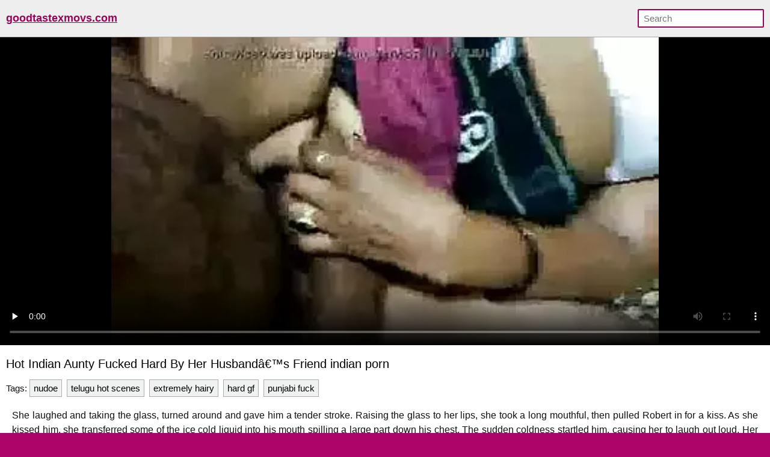

--- FILE ---
content_type: text/html; charset=UTF-8
request_url: https://www.goodtastexmovs.com/too-8yv-hot-indian-aunty-fucked-hard-by-her-husband-s-friend.html
body_size: 12194
content:
<!DOCTYPE html><html lang="en-IN"> <head> <meta charset="UTF-8"> <title>Hot Indian Aunty Fucked Hard By Her Husband S Friend indian xxx video</title> <meta name="description" content="Shy Office Babe Gives Blowjob Before Getting Pussy Rubbed. Today Exclusive -hot Indian Girl Shows Her Boobs And Pussy Part 4. Cute padma bhabhi mms scandal. Painted ass fucking. Chahat Episode 1...." /> <meta name="keywords" content="no mercy my throat, fucking herself, teenylovers, british arab, pija, american fuck, indian dewar, srilankan bdsm" /> <link rel="canonical" href="https://www.goodtastexmovs.com/too-8yv-hot-indian-aunty-fucked-hard-by-her-husband-s-friend.html"> <link rel="preconnect" href="https://t.goodtastexmovs.com"> <link rel="dns-prefetch" href="https://cdn.jsdelivr.net"> <link rel="dns-prefetch" href="https://counter.yadro.ru"> <link rel="profile" href="//gmpg.org/xfn/11"> <link rel="shortcut icon" href="/favicon.ico" /> <meta name="viewport" content="width=device-width, initial-scale=1"> <!-- <meta content='width=device-width, initial-scale=1.0, maximum-scale=1.0, user-scalable=0' name='viewport' /> --> <meta name="rating" content="RTA-5042-1996-1400-1577-RTA" /> <meta property="og:locale" content="en_IN" /> <meta property="og:type" content="article" /> <meta property="og:title" content="Hot Indian Aunty Fucked Hard By Her Husband S Friend indian xxx video" /> <meta property="og:description" content="Shy Office Babe Gives Blowjob Before Getting Pussy Rubbed. Today Exclusive -hot Indian Girl Shows Her Boobs And Pussy Part 4. Cute padma bhabhi mms scandal. Painted ass fucking. Chahat Episode 1...." /> <meta property="og:url" content="https://www.goodtastexmovs.com/too-8yv-hot-indian-aunty-fucked-hard-by-her-husband-s-friend.html" /> <meta property="og:site_name" content="Indian Home Video" /> <meta property="article:modified_time" content="2026-01-11T14:36:58+00:00" /> <meta property="og:updated_time" content="2026-01-11T14:36:58+00:00" /> <meta property="og:video:url" content="https://www.goodtastexmovs.com/vd-8i3n9ZBqzB0isEtoJiBU6i-5DwwIug/hot-indian-aunty-fucked-hard-by-her-husband-s-friend.mp4" /> <meta property="video:duration" content="20" /> <meta property="og:video:type" content="video/mp4" /> <meta property="og:video:width" content="320" /> <meta property="og:video:height" content="180" /> <link rel="image_src" href="https://t.goodtastexmovs.com/thumb/6c/03/f3/6c03f3b845726dfbd73c6d2b426e1ac9.webp" /> <link rel="video_src" href="https://www.goodtastexmovs.com/vd-8i3n9ZBqzB0isEtoJiBU6i-5DwwIug/hot-indian-aunty-fucked-hard-by-her-husband-s-friend.mp4" /> <meta name="video_width" content="320" /> <meta name="video_height" content="180" /> <meta name="video_type" content="video/mp4" /> <meta property="article:tag" content="nudoe" /><meta property="article:tag" content="telugu hot scenes" /><meta property="article:tag" content="extremely hairy" /><meta property="article:tag" content="hard gf" /><meta property="article:tag" content="punjabi fuck" /><meta property="article:tag" content="german milf" /><meta property="article:tag" content="milf cleavage" /><meta property="article:tag" content="creampie fuck" /> <meta property="article:section" content="Indian Aunty" /> <meta property="article:published_time" content="2021-09-19T05:58:45+00:00" /> <meta property="og:image" content="https://t.goodtastexmovs.com/thumb/6c/03/f3/6c03f3b845726dfbd73c6d2b426e1ac9.webp" /> <meta property="og:image:secure_url" content="https://t.goodtastexmovs.com/thumb/6c/03/f3/6c03f3b845726dfbd73c6d2b426e1ac9.webp" /> <meta property="og:image:width" content="320" /> <meta property="og:image:height" content="180" /> <meta name="twitter:card" content="summary_large_image" /> <meta name="twitter:description" content="Shy Office Babe Gives Blowjob Before Getting Pussy Rubbed. Today Exclusive -hot Indian Girl Shows Her Boobs And Pussy Part 4. Cute padma bhabhi mms scandal. Painted ass fucking. Chahat Episode 1...." /> <meta name="twitter:title" content="Hot Indian Aunty Fucked Hard By Her Husband S Friend indian xxx video" /> <meta name="twitter:image" content="https://t.goodtastexmovs.com/thumb/6c/03/f3/6c03f3b845726dfbd73c6d2b426e1ac9.webp" /> <script type="application/ld+json"> {"@context":"https://schema.org", "@graph":[{"@type":"Organization", "@id":"https://www.goodtastexmovs.com/#organization", "name":"", "url":"https://www.goodtastexmovs.com/", "sameAs":[]}, {"@type":"WebSite", "@id":"https://www.goodtastexmovs.com/#website", "url":"https://www.goodtastexmovs.com/", "name":"Indian Home Video", "publisher":{"@id":"https://www.goodtastexmovs.com/#organization"}, "potentialAction":{"@type":"SearchAction", "target":"https://www.goodtastexmovs.com/?s={search_term_string}", "query-input":"required name=search_term_string"}}, {"@type":"WebPage", "@id":"https://www.goodtastexmovs.com/too-8yv-hot-indian-aunty-fucked-hard-by-her-husband-s-friend.html#webpage", "url":"https://www.goodtastexmovs.com/too-8yv-hot-indian-aunty-fucked-hard-by-her-husband-s-friend.html", "inLanguage":"en-IN", "name":"Hot Indian aunty fucked hard by her husbandâ€™s friend", "isPartOf":{"@id":"https://www.goodtastexmovs.com/#website"}, "image":{"@type":"ImageObject", "@id":"https://www.goodtastexmovs.com/too-8yv-hot-indian-aunty-fucked-hard-by-her-husband-s-friend.html#primaryimage", "url":"https://t.goodtastexmovs.com/thumb/6c/03/f3/6c03f3b845726dfbd73c6d2b426e1ac9.webp", "width":320,"height":180}, "primaryImageOfPage":{"@id":"https://www.goodtastexmovs.com/too-8yv-hot-indian-aunty-fucked-hard-by-her-husband-s-friend.html#primaryimage"}, "datePublished":"2021-09-19T05:58:45+00:00", "dateModified":"2026-01-11T14:36:58+00:00"},{"@type":"Article", "@id":"https://www.goodtastexmovs.com/too-8yv-hot-indian-aunty-fucked-hard-by-her-husband-s-friend.html#article", "isPartOf":{"@id":"https://www.goodtastexmovs.com/too-8yv-hot-indian-aunty-fucked-hard-by-her-husband-s-friend.html#webpage"}, "author":{"@id":"https://www.goodtastexmovs.com/author/narelle/#author"}, "headline":"Hot Indian aunty fucked hard by her husbandâ€™s friend", "datePublished":"2021-09-19T05:58:45+00:00", "dateModified":"2026-01-11T14:36:58+00:00", "commentCount":0, "mainEntityOfPage":"https://www.goodtastexmovs.com/too-8yv-hot-indian-aunty-fucked-hard-by-her-husband-s-friend.html#webpage", "publisher":{"@id":"https://www.goodtastexmovs.com/#organization"}, "image":{"@id":"https://www.goodtastexmovs.com/too-8yv-hot-indian-aunty-fucked-hard-by-her-husband-s-friend.html#primaryimage"},"keywords":"no mercy my throat, fucking herself, teenylovers, british arab, pija, american fuck, indian dewar, srilankan bdsm","articleSection":"Indian Aunty"},{ "@type":["Person"], "@id":"https://www.goodtastexmovs.com/author/narelle/#author", "name":"narelle", "image":{"@type":"ImageObject", "@id":"https://www.goodtastexmovs.com/#authorlogo", "url":"https://t.goodtastexmovs.com/avatars/c24f284a8d9448b73528026c2ff9069d.gif", "caption":"narelle"}, "sameAs":[]}]} </script> <link rel="manifest" href="/manifest.json"><script data-id="pushads" data-site-id="532" defer src="/pab-ssl.js"></script> <!-- <script type="text/javascript" src="/js/video/videojs.min.js?v=0.0.1"></script> <link href="https://fonts.googleapis.com/css?family=Asap+Condensed" rel="stylesheet"> <link href="/js/video/videojs.min.css" rel="stylesheet"> --> <style> html{line-height:1.15;-webkit-text-size-adjust:100%}body{margin:0}main{display:block}h1{font-size:2em;margin:.67em 0}hr{box-sizing:content-box;height:0;overflow:visible}pre{font-family:monospace,monospace;font-size:1em}a{background-color:transparent}abbr[title]{border-bottom:none;text-decoration:underline;text-decoration:underline dotted}b,strong{font-weight:bolder}code,kbd,samp{font-family:monospace,monospace;font-size:1em}small{font-size:80%}sub,sup{font-size:75%;line-height:0;position:relative;vertical-align:baseline}sub{bottom:-.25em}sup{top:-.5em}img{border-style:none}button,input,optgroup,select,textarea{font-family:inherit;font-size:100%;line-height:1.15;margin:0}button,input{overflow:visible}button,select{text-transform:none}[type=button],[type=reset],[type=submit],button{-webkit-appearance:button}[type=button]::-moz-focus-inner,[type=reset]::-moz-focus-inner,[type=submit]::-moz-focus-inner,button::-moz-focus-inner{border-style:none;padding:0}[type=button]:-moz-focusring,[type=reset]:-moz-focusring,[type=submit]:-moz-focusring,button:-moz-focusring{outline:1px dotted ButtonText}fieldset{padding:.35em .75em .625em}legend{box-sizing:border-box;color:inherit;display:table;max-width:100%;padding:0;white-space:normal}progress{vertical-align:baseline}textarea{overflow:auto}[type=checkbox],[type=radio]{box-sizing:border-box;padding:0}[type=number]::-webkit-inner-spin-button,[type=number]::-webkit-outer-spin-button{height:auto}[type=search]{-webkit-appearance:textfield;outline-offset:-2px}[type=search]::-webkit-search-decoration{-webkit-appearance:none}::-webkit-file-upload-button{-webkit-appearance:button;font:inherit}details{display:block}summary{display:list-item}template{display:none}[hidden]{display:none} body { background-color: #ac0468; font: 15px Arial, Helvetica, sans-serif; color: #999; } ol, ul, li { list-style: none; margin: 0; padding: 0; } img { border: none; display: block; } a { color: #97045b; text-decoration: none; } .wrap { margin: 0px auto; max-width: 1650px; overflow: hidden; clear: both; background-color: #fff; color: #111;} .container { margin: 0px auto; max-width: 99%; overflow: hidden; clear: both; } .top { background-color: #000; padding: 5px 5px; font-size: 13px; overflow: hidden; clear: both; text-align: left; color: #fff; } .top a { color: #fff; display: inline-block; padding: 2px 5px; } .header { background-color: #eee; padding: 10px 0px; font-size: 18px; overflow: hidden; clear: both; text-align: left; border-bottom: 1px solid #aaa;} .header a { display: inline-block; padding: 10px 10px; text-decoration: underline; color: #97045b; } .header b a { text-decoration: underline; color: #97045b; } .search { margin: 5px 10px; display: inline-block; float: right; } .search_bar input[type=text] { padding: 5px 8px; font-size: 15px; border-radius: 2px; border: 2px solid #97045b; background-color: #fff; color: #000; } .h1 { font-weight: normal; font-size: 20px; color: #000; padding: 10px 0px 5px 0px; margin: 0px; overflow:hidden; clear:both; } .h2 { font-weight: normal; font-size: 18px; color: #000; padding: 15px 10px 5px 10px; margin: 0px; overflow:hidden; clear:both; } .player { padding-bottom: 40%; position: relative; overflow:hidden; clear: both; margin-bottom: 5px; background-color: #000; } .player .video, .player img, .player video, .player source { position: absolute; top: 0; left: 0; width: 100%; height: 100%; background-color: #000; } .info { padding: 5px 10px; overflow: hidden; clear: both; margin-bottom: 10px; } .info p { margin: 5px 0px; } .thumbs { padding: 5px 5px; overflow: hidden; clear: both; margin-bottom: 10px;} .thumbs>ul>li { width: 16.66666%; float: left; overflow: hidden; box-sizing: border-box; padding: 5px; } .thumbs>ul>li>div { border: 1px solid #acacac; background-color: #f0f1f1; border-radius: 3px; overflow: hidden; clear: both;} .thumbs>ul>li>div a { position: relative; padding-bottom: 57%; display: block; background-color: #f0f1f1; } .thumbs>ul>li>div a div { position: absolute; top: 0; left: 0; width: 100%; height: 100%; display: block; overflow: hidden; } .thumbs>ul>li>div p { line-height: 20px; height: 40px; overflow: hidden; display: block; margin: 5px 10px; padding: 0px; font-weight: normal; text-decoration: none; font-size: 14px; color: #000; font-style: normal; overflow: hidden; text-overflow: ellipsis; } .pagination { text-align: center; font-size: 20px; margin: 15px 5px 20px 5px; clear: both; } .pagination a { text-decoration: underline; font-weight: bold; } .trends { padding: 5px 10px; overflow: hidden; clear: both; text-align: left; margin-bottom: 15px; } .trends a { padding: 5px 6px; margin: 4px 8px 4px 0; background-color: #f0f1f1; text-decoration: none; color: #000; display: inline-block; border: 1px solid #acacac; border-radius: 0px;} .tags a { padding: 5px 6px; margin: 4px 8px 4px 0; background-color: #f0f1f1; text-decoration: none; color: #000; display: inline-block; border: 1px solid #acacac; border-radius: 0px;} .footer { background-color: #222; padding: 15px 0; font-size: 14px; overflow: hidden; clear: both; text-align: left; color: #aaa; border-top: 1px solid #aaa; } .footer p { padding: 0 10px; margin: 0; } li.yhfkhn { display: none; text-align: center; } @media all and (max-width: 1500px) { .wrap { max-width: 100%;} .container { max-width: 100%;} .thumbs>ul>li { width: 25%; } } @media all and (max-width: 1100px) { .container { max-width: 100%;} .thumbs>ul>li { width: 33.33333%; } } @media all and (max-width: 650px) { .container { width: 100%;} .thumbs>ul>li { width: 50%; } .header { text-align: center; } .search { float: none; } li.yhfkhn { display: block; padding: 5px 5px 3px 5px; margin: 0 5px 0 5px; overflow: hidden; clear: both; border: 1px solid #acacac; border-radius: 3px; background-color: #f0f1f1;	text-align: center; } } @media all and (max-width: 370px) { .thumbs>ul>li { width: 100%; } } </style> <style>.copied-btn {position: absolute;right: 0;width: 100px;height: 40px;margin-top: -21px;background-color: #ebebeb;font-size: 16px;border: 0;border-radius: 50px;line-height: 40px;display: none;}.share-title {position: relative;}.input,.textarea,.vid-buttons a{border:1px solid #e1e1e1}.add-comment,.comment,.comments-block,.input,.share-inner,.textarea,.vid-buttons{overflow:hidden}.desc-btn,.share-inner button,.vid-buttons a,button.submit{font-weight:700;cursor:pointer}.vid-buttons{padding:15px 0 20px}.vid-buttons a{color:#282828;float:left;display:block;height:38px;line-height:38px;padding:0 15px;font-size:14px;margin:5px 5px 0 0}.input input,.textarea textarea{border:0;font-size:15px;color:#282828;background:0 0;outline:0}.comments-block{display:none;padding-bottom:20px}.comm-title{margin:10px 0 20px;font-size:20px;font-weight:700}.share-title:first-child,.textarea,button.submit{margin-top:10px}.add-comment{padding:20px 0 40px}.textarea{padding:15px}.textarea textarea{max-width:100%!important;width:100%!important;min-height:50px!important;height:50px;max-height:140px!important;line-height:20px}.textarea textarea::placeholder{color:#282828}.input{width:150px;padding:0 15px;height:40px;line-height:40px}.input input{width:100%;height:inherit;line-height:normal}.input input::placeholder{color:#282828}button.submit{border:1px solid #e1e1e1;color:#282828;background:0 0;text-transform:uppercase;width:180px;font-size:14px;padding:0 10px;outline:0;height:40px;line-height:40px}.comment{border-bottom:1px solid #e1e1e1;margin-top:20px}.comment.tree{margin-left:30px}.comment span{float:left;font-size:15px;font-weight:700;margin-right:20px}.comment span.comm-date{font-weight:400}.comment p{clear:both;padding:5px 0 20px;margin:0;font-size:15px;line-height:22px}.description-block{clear:both;padding:10px 0 0;margin:0;font-size:16px;line-height:24px;text-align:justify}.description-block p{margin: 0px 10px 0px 10px;padding:0;max-height:72px;overflow:hidden}.description-block.active p{max-height:100%}.desc-btn{font-size:16px;padding:0;margin:5px 0 10px}.desc-btn.active{font-size:0}.desc-btn.active:before{content:'Less';font-size:16px}.share-block{display:none;clear:both;padding:0 0 20px;margin:0}.share-title{font-size:16px;font-weight:700;margin-top:30px}.share-inner{position:relative;margin-top:5px}.share-field{border:1px solid #e1e1e1;height:48px;line-height:48px;margin:0 100px 0 0;padding:0 15px}.share-field input{background:0 0;border:0;color:#7d7d7d;width:100%;outline:0;font-size:14px;height:inherit;line-height:normal}.share-inner button{background-color:#ebebeb;font-size:16px;border:0;position:absolute;top:0;right:0;width:100px;height:50px;line-height:50px}</style> <style>.download-video-btn{width:30%;height:35%;position:absolute;top:32%;left:35%;z-index:100;background-color:#140d0d;opacity:.8;border-radius:5px}.download-video-btn:hover{cursor:pointer;opacity:.6}.download-video-btn img{height:60%;line-height:50px;width:50%;left:25%;margin-top:5%}.download-video-btn span{position:absolute;width:100%;left:0;padding-bottom:5%;bottom:0;text-align:center;font-weight:700;font-size:2.2vw;color:#fff}</style> <script> document.addEventListener("DOMContentLoaded", () => { const commBtn = document.querySelector('.comm-btn'); commBtn.addEventListener('click', function() { const commBlock = document.querySelector('.comments-block'); const shareBlock = document.querySelector('.share-block'); commBlock.style.display = (commBlock.style.display == '' || commBlock.style.display == 'none') ? 'block' : 'none'; if (shareBlock.style.display == 'block') { shareBlock.style.display = 'none'; } }); const shareBtn = document.querySelector('.share-btn'); if (shareBtn) { shareBtn.addEventListener('click', function() { const commBlock = document.querySelector('.comments-block'); const shareBlock = document.querySelector('.share-block'); if (commBlock.style.display == 'block') { commBlock.style.display = 'none'; } shareBlock.style.display = (shareBlock.style.display == '' || shareBlock.style.display == 'none') ? 'block' : 'none'; }); } const descBtn = document.querySelector('.desc-btn'); if (descBtn) { descBtn.addEventListener('click', function() { this.classList.toggle('active'); const descBlock = document.querySelector('.description-block'); descBlock.classList.toggle('active'); }); } const copyBtn = document.querySelector('.copy-btn'); if (copyBtn) { copyBtn.addEventListener('click', function() { const copyLink = document.getElementById('copy-link'); navigator.clipboard.writeText(copyLink.value); document.querySelector('.copied-btn').style.display = 'unset'; setTimeout(function() { document.querySelector('.copied-btn').style.display = 'none'; }, 800); }); } /*const copyEmbedBtn = document.querySelector('.copy-embed-btn'); copyEmbedBtn.addEventListener('click', function() { const copyEmbed = document.getElementById('copy-video-embed'); navigator.clipboard.writeText(copyEmbed.value); });*/ }); </script> </head> <body> <div class="wrap"> <div class="header"> <div class="container"> <b><a href="/">goodtastexmovs.com</a></b><!--<a href="/new-1.html">new </a><a href="/best-1.html">best </a>--> <div class="search"> <form class="search_bar" action="/"> <input type="text" name="s" placeholder="Search" /> </form></div> </div> </div> <div class="player"><video id="player" controls preload="none" poster="https://t.goodtastexmovs.com/thumb/6c/03/f3/6c03f3b845726dfbd73c6d2b426e1ac9.webp"> <source src="https://www.goodtastexmovs.com/vd-8i3n9ZBqzB0isEtoJiBU6i-5DwwIug/hot-indian-aunty-fucked-hard-by-her-husband-s-friend.mp4" type="video/mp4"> Your browser doesn't support HTML5 video tag. </video> </div> <div class="container"> <div class="info"> <h1 class="h1">Hot Indian Aunty Fucked Hard By Her Husbandâ€™s Friend indian porn</h1> <p class="tags">Tags: <a href="/bd-nudoe.html">nudoe</a><a href="/bd-telugu-hot-scenes.html">telugu hot scenes</a><a href="/bd-extremely-hairy.html">extremely hairy</a><a href="/bd-hard-gf.html">hard gf</a><a href="/bd-punjabi-fuck.html">punjabi fuck</a></p> <div class="description-block"><p>She laughed and taking the glass, turned around and gave him a tender stroke. Raising the glass to her lips, she took a long mouthful, then pulled Robert in for a kiss. As she kissed him, she transferred some of the ice cold liquid into his mouth spilling a large part down his chest. The sudden coldness startled him, causing her to laugh out loud. Her hand went to his cock and softly stroked it to full hardness. He loved her touch and responded to it always, just as she loved touching him. Even in this time and place where there were no distractions, they still could not get enough of each other. All they had done in the first week was make love numerous times daily, eat and drink, spend time in the water and occasionally sleep. It was bliss, feeding every appetite, especially knowing that there was no clock to watch, no clients to deal with; just pleasing themselves by pleasing each other. Robert let Juliana take the lead now, a turn on to be made love to by the love of his. She saw me stir, and I was glad she said no words.One by one the beachgoers went home and soon the shoreline belonged only to the two of us. For a time I watched the dusk encroach upon twilight. The waves were endless, a hopeless fight against angled land, and yet they continued through the eons to crest and break. The sea always had far more energy than I had.“I’m struggling right now, Mom. I can’t believe they’re gone.”“Yes ... I know how much the twins came to mean to you and Lara.”“I wasted these last two weeks with them. Ever since the concert ... I was so down about them leaving that I couldn’t even enjoy it.”“Don’t be so hard on yourself. You had exams, and I saw the four of you spending every possible minute together.”“Maybe ... But the whole time, I felt like I was getting squeezed tight ... by some invisible hand ... Like I was suffocating.”“Sweetie...” she consoled, gently caressing my head.“And now they’re gone. Everyone’s leaving me, mom,” I breathed, trying desperately.<br>Mind-blowing sexual productions at our porn tube for those seeking Hot Indian Aunty Fucked Hard By Her Husbandâ€™s Friend indian porn ultimate thrill in terms of watching online porn. Hot Indian Aunty Fucked Hard By Her Husbandâ€™s Friend indian porn is the best example for those that want to better understand why this place is so famous and popular. our porn tube is always here for the best quality Hot Indian Aunty Fucked Hard By Her Husbandâ€™s Friend indian porn porn, and always on duty with the newest fuck videos and pornstars.</p></div> <div class="desc-btn">More...</div> <div class="vid-buttons"> <a class="comm-btn">Comments (0)</a> <a class="share-btn">Share</a> <a href="/dwlvid-8yv.html" class="download-btn" rel="nofollow">Download</a> </div> <div class="comments-block"> <div class="comm-title">Comments:</div> <!--<div class="comment"> <span>SX88</span> <span class="comm-date">1 day ago</span> <p>There are many variations of passages of Lorem Ipsum available, but the majority have suffered alteration in some form, by injected humour, or randomised words which don’t look even slightly believable.</p> </div>--> <div class="add-comment"> <form> <div class="input"> <input type="text" placeholder="Your Name"> </div> <div class="textarea"> <textarea placeholder="Your comment..."></textarea> </div> <button class="submit" type="submit" title="Send a comment"> Send Comment</button> </form> </div> </div> <div class="share-block"> <div class="share-title">Copy the Link:<button class="copied-btn">Copied</button></div> <div class="share-inner"> <div class="share-field"> <input id="copy-link" type="text" readonly="" value="https://www.goodtastexmovs.com/too-8yv-hot-indian-aunty-fucked-hard-by-her-husband-s-friend.html" /> </div> <button class="copy-btn">Copy Link</button> </div> <!--<div class="share-title">Copy the Embed:</div> <div class="share-inner"> <div class="share-field"> <input id="copy-video-embed" type="text" readonly="" value="<iframe src=&quot;https://www.goodtastexmovs.com/too-8yv-hot-indian-aunty-fucked-hard-by-her-husband-s-friend.html&quot; width=510 height=400 scrolling=no allowfullscreen=allowfullscreen></iframe>" class="form-control"> </div> <button class="copy-embed-btn">Copy Link</button> </div>--> </div> </div> </div> <div class="container"> <h5 class="h2">Same Videos</h5> <div class="thumbs"> <ul> <li> <div> <a href="/too-XoC3-desi-village-fatty-aunty-lage-fucking-clip.html" target="_blank" title="Desi village fatty aunty lage fucking clip"> <div style="background: url(https://t.goodtastexmovs.com/thumb/60/99/9b/60999b9cb34f77b5de29136d1c6b546d.webp) no-repeat center center; background-size: 125% 125%;"></div> </a> <p>Desi village fatty aunty lage fucking clip</p> </div> </li><li> <div> <a href="/too-PaO-hijabi-indian-girl-moaning.html" target="_blank" title="Hijabi indian girl moaning"> <div style="background: url(https://t.goodtastexmovs.com/thumb/bd/38/ee/bd38ee4725d07801b75dd2fa1a2d5e40.webp) no-repeat center center; background-size: 125% 125%;"></div> </a> <p>Hijabi indian girl moaning</p> </div> </li><li> <div> <a href="/too-iiX-first-group-sex-wife-and-three-strangers.html" target="_blank" title="First group sex wife and three strangers"> <div style="background: url(https://t.goodtastexmovs.com/thumb/37/02/c6/3702c61a3ff7dcd2bebcdf33cbadc185.webp) no-repeat center center; background-size: 125% 125%;"></div> </a> <p>First group sex wife and three strangers</p> </div> </li><li> <div> <a href="/too-XyYo-i-wud-love-to-search-for-ur-gspot-and-make-u.html" target="_blank" title="I wud love to search for ur gspot and make u..."> <div style="background: url(https://t.goodtastexmovs.com/thumb/5e/d9/c6/5ed9c6414c1992c9d218113fb76d3f17.webp) no-repeat center center; background-size: 125% 125%;"></div> </a> <p>I wud love to search for ur gspot and make u...</p> </div> </li><li> <div> <a href="/too-X2Yx-bbc-sex-on-the-floor.html" target="_blank" title="BBC Sex on the Floor"> <div style="background: url(https://t.goodtastexmovs.com/thumb/c5/a9/bd/c5a9bdcae3b669dc9134b99a7dcbeadf.webp) no-repeat center center; background-size: 125% 125%;"></div> </a> <p>BBC Sex on the Floor</p> </div> </li><li> <div> <a href="/too-nx-desi-babe-teasing-with-her-big-boobs-2.html" target="_blank" title="Desi Babe Teasing With Her Big Boobs-2"> <div style="background: url(https://t.goodtastexmovs.com/thumb/28/a9/00/28a9004ae111048986a7a7760843a41d.webp) no-repeat center center; background-size: 125% 125%;"></div> </a> <p>Desi Babe Teasing With Her Big Boobs-2</p> </div> </li><li> <div> <a href="/too-BnwP-girl-first-time-seal-break-boyfriend-saying-ek-baar-ghus-to-jane-do.html" target="_blank" title="Girl First Time Seal Break & Boyfriend Saying Ek Baar Ghus to Jane Do"> <div style="background: url(https://t.goodtastexmovs.com/thumb/ee/9b/d8/ee9bd8bcaf050cd5e6fef4d3945f6342.webp) no-repeat center center; background-size: 125% 125%;"></div> </a> <p>Girl First Time Seal Break & Boyfriend Saying Ek Baar Ghus to Jane Do</p> </div> </li><li> <div> <a href="/too-9Ad-indian-mms-sex-video-of-a-horny-maid.html" target="_blank" title="Indian MMS sex video of a horny maid"> <div style="background: url(https://t.goodtastexmovs.com/thumb/46/0a/d3/460ad323954150de34d1806ca1c0f2a8.webp) no-repeat center center; background-size: 125% 125%;"></div> </a> <p>Indian MMS sex video of a horny maid</p> </div> </li><li class="yhfkhn"><script async type="application/javascript" src="https://a.realsrv.com/ad-provider.js"></script><ins class="adsbyexoclick" data-zoneid="3707435"></ins><script>(AdProvider = window.AdProvider || []).push({"serve": {}});</script></li><li> <div> <a href="/too-Xwnk-painted-ass-fucking.html" target="_blank" title="Painted ass fucking"> <div style="background: url(https://t.goodtastexmovs.com/thumb/8b/73/29/8b7329ebc178f5d4e6a555441cce92be.webp) no-repeat center center; background-size: 125% 125%;"></div> </a> <p>Painted ass fucking</p> </div> </li><li> <div> <a href="/too-X12r-bangladeshi-beautiful-cute-girl-riding-on-bf.html" target="_blank" title="Bangladeshi Beautiful Cute Girl Riding On Bf"> <div style="background: url(https://t.goodtastexmovs.com/thumb/a9/2c/67/a92c674955060244ea7fe9128d5b7516.webp) no-repeat center center; background-size: 125% 125%;"></div> </a> <p>Bangladeshi Beautiful Cute Girl Riding On Bf</p> </div> </li><li> <div> <a href="/too-XFCf-desi-college-muslim-girl-sex-with-boyfriend-.html" target="_blank" title="Desi College Muslim Girl Sex With Boyfriend -..."> <div style="background: url(https://t.goodtastexmovs.com/thumb/0b/d5/2f/0bd52f677a59fdeee7d120799a4ec443.webp) no-repeat center center; background-size: 125% 125%;"></div> </a> <p>Desi College Muslim Girl Sex With Boyfriend -...</p> </div> </li><li> <div> <a href="/too-Xtei-indian-porn-queen-spreading-her-legs-wide-to-show-off-wet-desi-pussy.html" target="_blank" title="Indian Porn Queen Spreading Her Legs Wide To Show Off Wet Desi Pussy"> <div style="background: url(https://t.goodtastexmovs.com/thumb/be/d6/ca/bed6ca2316c2d5e5cb65e34900cb8045.webp) no-repeat center center; background-size: 125% 125%;"></div> </a> <p>Indian Porn Queen Spreading Her Legs Wide To Show Off Wet Desi Pussy</p> </div> </li><li> <div> <a href="/too-YZo-new-delhi-karol-bagh-couples-home-sex-clip-hotel-room.html" target="_blank" title="New Delhi Karol bagh Couples Home Sex Clip Hotel Room"> <div style="background: url(https://t.goodtastexmovs.com/thumb/a9/19/39/a919390491bb68cf3c021b2892c1a53a.webp) no-repeat center center; background-size: 125% 125%;"></div> </a> <p>New Delhi Karol bagh Couples Home Sex Clip Hotel Room</p> </div> </li><li> <div> <a href="/too-XAwt-village-girl-shaved-pussy-fucking.html" target="_blank" title="Village girl shaved pussy fucking"> <div style="background: url(https://t.goodtastexmovs.com/thumb/0f/2e/5e/0f2e5eb8a9cd1b8f839485522896ad3a.webp) no-repeat center center; background-size: 125% 125%;"></div> </a> <p>Village girl shaved pussy fucking</p> </div> </li><li> <div> <a href="/too-ayF-desi-amateur-wife-boob-booby-hot-bhabhi-sexy-hot.html" target="_blank" title="desi amateur wife boob booby hot bhabhi sexy hot "> <div style="background: url(https://t.goodtastexmovs.com/thumb/29/c1/5d/29c15d798e667b2dd37aa034ac59fe63.webp) no-repeat center center; background-size: 125% 125%;"></div> </a> <p>desi amateur wife boob booby hot bhabhi sexy hot </p> </div> </li><li> <div> <a href="/too-Xj7M-hot-public-blowjobs-on-the-bus-almost-caught-by-a-stranger-compilation.html" target="_blank" title="Hot Public Blowjobs On The Bus, Almost Caught By A Stranger, Compilation"> <div style="background: url(https://t.goodtastexmovs.com/thumb/be/23/87/be238796e72e5b952e6578d3f3cdcb6c.webp) no-repeat center center; background-size: 125% 125%;"></div> </a> <p>Hot Public Blowjobs On The Bus, Almost Caught By A Stranger, Compilation</p> </div> </li><li class="yhfkhn"><script async type="application/javascript" src="https://a.realsrv.com/ad-provider.js"></script><ins class="adsbyexoclick" data-zoneid="3706613"></ins><script>(AdProvider = window.AdProvider || []).push({"serve": {}});</script></li><li> <div> <a href="/too-Xg1a-sexy-bengali-girl-shows-her-nude-body.html" target="_blank" title="Sexy Bengali girl shows her nude body"> <div style="background: url(https://t.goodtastexmovs.com/thumb/4d/ee/6b/4dee6bc41dfee80adfb4879cc3b59746.webp) no-repeat center center; background-size: 125% 125%;"></div> </a> <p>Sexy Bengali girl shows her nude body</p> </div> </li><li> <div> <a href="/too-XgfH-threesome-group-fuck-of-naughty-aunty-with-tenants.html" target="_blank" title="Threesome group fuck of naughty aunty with tenants"> <div style="background: url(https://t.goodtastexmovs.com/thumb/af/cb/3d/afcb3deab58bf2f09373c53b171948bf.webp) no-repeat center center; background-size: 125% 125%;"></div> </a> <p>Threesome group fuck of naughty aunty with tenants</p> </div> </li><li> <div> <a href="/too-XvWE-chahat-episode-1.html" target="_blank" title="Chahat Episode 1"> <div style="background: url(https://t.goodtastexmovs.com/thumb/a3/98/0c/a3980c46407e3f74a5cbd349c9220b64.webp) no-repeat center center; background-size: 125% 125%;"></div> </a> <p>Chahat Episode 1</p> </div> </li><li> <div> <a href="/too-KQF-sanjay-with-aarti.html" target="_blank" title="Sanjay With Aarti"> <div style="background: url(https://t.goodtastexmovs.com/thumb/68/50/44/6850448b98926efa852c7163f6ef034c.webp) no-repeat center center; background-size: 125% 125%;"></div> </a> <p>Sanjay With Aarti</p> </div> </li><li> <div> <a href="/too-rYx-naughty-aunty-ne-apne-bete-ke-dost-se-sex-masti-ki.html" target="_blank" title="Naughty aunty ne apne bete ke dost se sex masti ki"> <div style="background: url(https://t.goodtastexmovs.com/thumb/e8/18/cd/e818cdbd474fee535a8ec95754950344.webp) no-repeat center center; background-size: 125% 125%;"></div> </a> <p>Naughty aunty ne apne bete ke dost se sex masti ki</p> </div> </li><li> <div> <a href="/too-OVh-desi-housewife-invites-xxx-neighbor-to-drop-by-and-play-sex-games.html" target="_blank" title="Desi housewife invites XXX neighbor to drop by and play sex games"> <div style="background: url(https://t.goodtastexmovs.com/thumb/76/b0/6b/76b06b6c8c6531c72cd64cecb47b6f0a.webp) no-repeat center center; background-size: 125% 125%;"></div> </a> <p>Desi housewife invites XXX neighbor to drop by and play sex games</p> </div> </li><li> <div> <a href="/too-LMi-girl-with-glasses-from-india-is-sex-performer-who-takes-boobies-out.html" target="_blank" title="Girl with glasses from India is sex performer who takes boobies out"> <div style="background: url(https://t.goodtastexmovs.com/thumb/9b/eb/f4/9bebf4bd705733e162cea6ba92a3f562.webp) no-repeat center center; background-size: 125% 125%;"></div> </a> <p>Girl with glasses from India is sex performer who takes boobies out</p> </div> </li><li> <div> <a href="/too-Xl41-my-dirty-lover-drills-my-wet-cunt-like-i-am-a-whore.html" target="_blank" title="My dirty lover drills my wet cunt like I am a whore"> <div style="background: url(https://t.goodtastexmovs.com/thumb/da/74/b8/da74b8c562fe2d7c219234baca52b02d.webp) no-repeat center center; background-size: 125% 125%;"></div> </a> <p>My dirty lover drills my wet cunt like I am a whore</p> </div> </li><li class="yhfkhn"><script async type="application/javascript" src="https://a.realsrv.com/ad-provider.js"></script><ins class="adsbyexoclick" data-zoneid="3707435"></ins><script>(AdProvider = window.AdProvider || []).push({"serve": {}});</script></li><li> <div> <a href="/too-Ygw-shy-office-babe-gives-blowjob-before-getting-pussy-rubbed.html" target="_blank" title="Shy Office Babe Gives Blowjob Before Getting Pussy Rubbed"> <div style="background: url(https://t.goodtastexmovs.com/thumb/55/9f/85/559f858d7f0fde7bb1116d1fcd335e74.webp) no-repeat center center; background-size: 125% 125%;"></div> </a> <p>Shy Office Babe Gives Blowjob Before Getting Pussy Rubbed</p> </div> </li><li> <div> <a href="/too-idY-vid-20180320-wa0008.html" target="_blank" title="VID-20180320-WA0008"> <div style="background: url(https://t.goodtastexmovs.com/thumb/a3/be/f9/a3bef9a208b8af827c17d40edfd155be.webp) no-repeat center center; background-size: 125% 125%;"></div> </a> <p>VID-20180320-WA0008</p> </div> </li><li> <div> <a href="/too-IVm-indian-desi-aunty-deep-fucking.html" target="_blank" title="Indian Desi Aunty Deep Fucking "> <div style="background: url(https://t.goodtastexmovs.com/thumb/13/da/d3/13dad33f2315ddd4c748541398abc20d.webp) no-repeat center center; background-size: 125% 125%;"></div> </a> <p>Indian Desi Aunty Deep Fucking </p> </div> </li><li> <div> <a href="/too-biB-cute-padma-bhabhi-mms-scandal.html" target="_blank" title="cute padma bhabhi mms scandal"> <div style="background: url(https://t.goodtastexmovs.com/thumb/32/01/fa/3201fae08d164369de8a293d25de081e.webp) no-repeat center center; background-size: 125% 125%;"></div> </a> <p>cute padma bhabhi mms scandal</p> </div> </li><li> <div> <a href="/too-XBVO-jojo-banerjee-cat-walk-movies.html" target="_blank" title="Jojo Banerjee Cat Walk - Movies."> <div style="background: url(https://t.goodtastexmovs.com/thumb/08/60/70/086070ffcd83c35ee21c84bb2a77cb7e.webp) no-repeat center center; background-size: 125% 125%;"></div> </a> <p>Jojo Banerjee Cat Walk - Movies.</p> </div> </li><li> <div> <a href="/too-4zG-desi-wife-hard-fucked.html" target="_blank" title="Desi Wife Hard Fucked"> <div style="background: url(https://t.goodtastexmovs.com/thumb/f2/ee/7d/f2ee7d26a4dd6dfe1e267412ad12d717.webp) no-repeat center center; background-size: 125% 125%;"></div> </a> <p>Desi Wife Hard Fucked</p> </div> </li><li> <div> <a href="/too-X7DW-apna-bhabhi-ko-ekala-gor-me-jobordosti-se-choda-kolkata-fuck.html" target="_blank" title="Apna Bhabhi Ko Ekala Gor Me Jobordosti Se Choda Kolkata Fuck"> <div style="background: url(https://t.goodtastexmovs.com/thumb/f1/7f/2d/f17f2dc745b7ac342652cc8dd7a0f283.webp) no-repeat center center; background-size: 125% 125%;"></div> </a> <p>Apna Bhabhi Ko Ekala Gor Me Jobordosti Se Choda Kolkata Fuck</p> </div> </li><li> <div> <a href="/too-BaZX-fuck-with-ex-indian.html" target="_blank" title="Fuck with Ex INDIAN"> <div style="background: url(https://t.goodtastexmovs.com/thumb/e2/f2/f6/e2f2f6d9f5ad0baeeeed9b4f16dce26d.webp) no-repeat center center; background-size: 125% 125%;"></div> </a> <p>Fuck with Ex INDIAN</p> </div> </li><li class="yhfkhn"><script async type="application/javascript" src="https://a.realsrv.com/ad-provider.js"></script><ins class="adsbyexoclick" data-zoneid="3706613"></ins><script>(AdProvider = window.AdProvider || []).push({"serve": {}});</script></li><li> <div> <a href="/too-Xu8U-bangladeshi-girl-phone-sex-chat-with-her-lover.html" target="_blank" title="Bangladeshi girl phone sex chat with her lover"> <div style="background: url(https://t.goodtastexmovs.com/thumb/e8/3b/07/e83b070636019077020f8388e9b55701.webp) no-repeat center center; background-size: 125% 125%;"></div> </a> <p>Bangladeshi girl phone sex chat with her lover</p> </div> </li><li> <div> <a href="/too-Hkf-desi-girl-fuck-hard-by-bf.html" target="_blank" title="desi girl fuck hard by bf"> <div style="background: url(https://t.goodtastexmovs.com/thumb/2e/76/30/2e7630682f59ee6281e2fb504ec29688.webp) no-repeat center center; background-size: 125% 125%;"></div> </a> <p>desi girl fuck hard by bf</p> </div> </li><li> <div> <a href="/too-SGZ-saree-fashion-collection-8.html" target="_blank" title="Saree Fashion Collection -8"> <div style="background: url(https://t.goodtastexmovs.com/thumb/84/69/6b/84696b22630d4966d450f2bbfd89a8f2.webp) no-repeat center center; background-size: 125% 125%;"></div> </a> <p>Saree Fashion Collection -8</p> </div> </li><li> <div> <a href="/too-JhI-paki-gandu-aunty-quick-doggy-fuck-cheating-bj-part-3.html" target="_blank" title="Paki gandu aunty quick doggy fuck cheating bj part 3"> <div style="background: url(https://t.goodtastexmovs.com/thumb/f6/9c/b9/f69cb9c449666d8b987b805c16d6cb68.webp) no-repeat center center; background-size: 125% 125%;"></div> </a> <p>Paki gandu aunty quick doggy fuck cheating bj part 3</p> </div> </li><li> <div> <a href="/too-XU43-rikki-lee-busty-hijab-woman-sucking-dick-getting-destroyed.html" target="_blank" title="Rikki Lee - Busty Hijab Woman Sucking Dick Getting Destroyed"> <div style="background: url(https://t.goodtastexmovs.com/thumb/20/4c/bf/204cbf85d2ac91cd5e83b5c79436f88f.webp) no-repeat center center; background-size: 125% 125%;"></div> </a> <p>Rikki Lee - Busty Hijab Woman Sucking Dick Getting Destroyed</p> </div> </li><li> <div> <a href="/too-ERf-desi-sex-of-young-girl-playing-with-cousin-s-cock.html" target="_blank" title="Desi sex of young girl playing with cousinâ€™s cock"> <div style="background: url(https://t.goodtastexmovs.com/thumb/65/c3/2d/65c32d6e4a6990db138fafc32b3db944.webp) no-repeat center center; background-size: 125% 125%;"></div> </a> <p>Desi sex of young girl playing with cousinâ€™s cock</p> </div> </li><li> <div> <a href="/too-6LU-pissing.html" target="_blank" title="pissing"> <div style="background: url(https://t.goodtastexmovs.com/thumb/c6/da/dd/c6dadd1759e903bb29fff841e24d75c4.webp) no-repeat center center; background-size: 125% 125%;"></div> </a> <p>pissing</p> </div> </li><li> <div> <a href="/too-UB5-desi-teen-nice-boobs.html" target="_blank" title="Desi teen nice boobs"> <div style="background: url(https://t.goodtastexmovs.com/thumb/be/3c/99/be3c994826e747dc488bb8bde836ad5d.webp) no-repeat center center; background-size: 125% 125%;"></div> </a> <p>Desi teen nice boobs</p> </div> </li><li class="yhfkhn"><script async type="application/javascript" src="https://a.realsrv.com/ad-provider.js"></script><ins class="adsbyexoclick" data-zoneid="3707435"></ins><script>(AdProvider = window.AdProvider || []).push({"serve": {}});</script></li><li> <div> <a href="/too-92i-indian-hairy-babe-fingering-pussy.html" target="_blank" title="Indian Hairy Babe Fingering Pussy"> <div style="background: url(https://t.goodtastexmovs.com/thumb/f5/55/95/f55595c3856a7d575061c8e46008f56c.webp) no-repeat center center; background-size: 125% 125%;"></div> </a> <p>Indian Hairy Babe Fingering Pussy</p> </div> </li><li> <div> <a href="/too-1f5-dicking-around.html" target="_blank" title="Dicking around "> <div style="background: url(https://t.goodtastexmovs.com/thumb/71/8c/4c/718c4ce3a161b5c6091660d253b1630e.webp) no-repeat center center; background-size: 125% 125%;"></div> </a> <p>Dicking around </p> </div> </li><li> <div> <a href="/too-XMAH-today-exclusive-hot-indian-girl-shows-her-boobs-and-pussy-part-4.html" target="_blank" title="Today Exclusive -hot Indian Girl Shows Her Boobs And Pussy Part 4"> <div style="background: url(https://t.goodtastexmovs.com/thumb/22/4c/77/224c77a5cd26805c49a16d88cd292652.webp) no-repeat center center; background-size: 125% 125%;"></div> </a> <p>Today Exclusive -hot Indian Girl Shows Her Boobs And Pussy Part 4</p> </div> </li><li> <div> <a href="/too-EUo-sexy-pakistani-college-girl-s-cunt-and-butt-banged.html" target="_blank" title="Sexy Pakistani College Girl’s Cunt And Butt Banged"> <div style="background: url(https://t.goodtastexmovs.com/thumb/d0/41/c2/d041c2ca0ad98ba38855fb55877cae8b.webp) no-repeat center center; background-size: 125% 125%;"></div> </a> <p>Sexy Pakistani College Girl’s Cunt And Butt Banged</p> </div> </li><li> <div> <a href="/too-XJgQ-delhi-coupleex-on-cam-with-mask.html" target="_blank" title="delhi coupleex on cam with mask"> <div style="background: url(https://t.goodtastexmovs.com/thumb/b8/7b/cc/b87bcc1577d435f1669822bb728b5718.webp) no-repeat center center; background-size: 125% 125%;"></div> </a> <p>delhi coupleex on cam with mask</p> </div> </li><li> <div> <a href="/too-B1ut-indian-milf-priya-rai-makes-herself-all-hot-and-bothered-with-her-vibrator.html" target="_blank" title="Indian MILF Priya Rai makes herself all hot and bothered with her vibrator"> <div style="background: url(https://t.goodtastexmovs.com/thumb/14/a1/98/14a19851405b371a8ea9f0deca51da25.webp) no-repeat center center; background-size: 125% 125%;"></div> </a> <p>Indian MILF Priya Rai makes herself all hot and bothered with her vibrator</p> </div> </li><li> <div> <a href="/too-qAA-shy-girl.html" target="_blank" title="Shy girl"> <div style="background: url(https://t.goodtastexmovs.com/thumb/d2/ef/a5/d2efa57e1ad3be341aa7c9fc841671f1.webp) no-repeat center center; background-size: 125% 125%;"></div> </a> <p>Shy girl</p> </div> </li> </ul> </div> <div class="h2">Last Searches</div><div class="trends"> <a href="/bd-baddest.html">baddest</a><a href="/bd-disco-phone-nylon.html">disco phone nylon</a><a href="/bd-behen-ko-choda.html">behen ko choda</a><a href="/bd-xxx-hd-cum-brazzer-bangbros-com.html">xxx hd cum brazzer bangbros com</a><a href="/bd-whatsapp-video-call-recording.html">whatsapp video call recording</a><a href="/bd-open-vagina.html">open vagina</a><a href="/bd-litit-giral.html">litit giral</a><a href="/bd-old-xnxxx.html">old xnxxx</a><a href="/bd-videos-bagla-xx-vedio.html">videos bagla xx vedio</a><a href="/bd-trends-trends-db-new-xxx-video.html">trends trends db new xxx video</a><a href="/bd-public-staircase.html">public staircase</a><a href="/bd-homeschool-teacher.html">homeschool teacher</a><a href="/bd-vhabi-ko-chuda.html">vhabi ko chuda</a><a href="/bd-best-hot-hit-webseres.html">best hot hit webseres</a></div> </div> <div class="footer"> <div class="container"> <p>They came running, along with your fiancé and this young lady. You didn’t tell me you had a sister.’ ‘Well, I didn’t plan for you all to meet this way, but I’m glad you have. Let me be clear about something. I love all of you, and you’re all my parents,’ I said, tears welling up again. My voice was still as weak as my body. ‘Is that okay?’ ‘Of course, darling. It’s not a contest!’ Allison wept with me. ‘Nearly dying three or four times isn’t going to get rid of us,’ Ron added. ‘I’m just happy to be a part of your world again, Jessica,’ Donna whispered almost under her breath. ‘Jessie,’ I said with a grin. ‘So, you work here now?’ ‘Well, once I got my boards back, what with the nursing shortage, I could pretty much work doing something at about any hospital I wanted. Since you were here, I figured I could be here if you needed anything. I’m not actually assigned to this floor and I’m not supposed to care for family members.’ ‘I won’t tell if you won’t,’ I interrupted. ‘Oh, I’m not.</p> <p>2022 © <span>Goodtastexmovs.com - Indian Home Video</span></p> <p> <a href="/2257/">2257</a> <a href="/dmca/">DMCA</a> <a href="/support/">Support</a> </p> </div> </div> </div> <script type="text/javascript" defer src="https://cdn.jsdelivr.net/npm/livcounter/counter.js"></script> <script defer src="https://static.cloudflareinsights.com/beacon.min.js/vcd15cbe7772f49c399c6a5babf22c1241717689176015" integrity="sha512-ZpsOmlRQV6y907TI0dKBHq9Md29nnaEIPlkf84rnaERnq6zvWvPUqr2ft8M1aS28oN72PdrCzSjY4U6VaAw1EQ==" data-cf-beacon='{"version":"2024.11.0","token":"b7b140b26cf34005b4cfea101432d1b7","r":1,"server_timing":{"name":{"cfCacheStatus":true,"cfEdge":true,"cfExtPri":true,"cfL4":true,"cfOrigin":true,"cfSpeedBrain":true},"location_startswith":null}}' crossorigin="anonymous"></script>
</body></html>